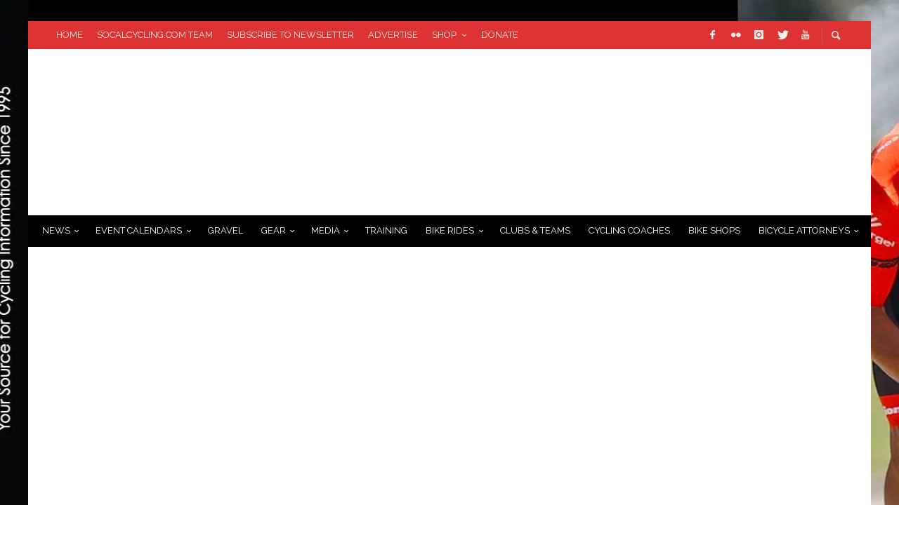

--- FILE ---
content_type: text/html; charset=utf-8
request_url: https://www.google.com/recaptcha/api2/aframe
body_size: 247
content:
<!DOCTYPE HTML><html><head><meta http-equiv="content-type" content="text/html; charset=UTF-8"></head><body><script nonce="4CD2Qjio5HCtPdimrtTong">/** Anti-fraud and anti-abuse applications only. See google.com/recaptcha */ try{var clients={'sodar':'https://pagead2.googlesyndication.com/pagead/sodar?'};window.addEventListener("message",function(a){try{if(a.source===window.parent){var b=JSON.parse(a.data);var c=clients[b['id']];if(c){var d=document.createElement('img');d.src=c+b['params']+'&rc='+(localStorage.getItem("rc::a")?sessionStorage.getItem("rc::b"):"");window.document.body.appendChild(d);sessionStorage.setItem("rc::e",parseInt(sessionStorage.getItem("rc::e")||0)+1);localStorage.setItem("rc::h",'1768934931559');}}}catch(b){}});window.parent.postMessage("_grecaptcha_ready", "*");}catch(b){}</script></body></html>

--- FILE ---
content_type: text/css; charset=utf-8
request_url: https://socalcycling.com/wp-content/cache/min/1/wp-content/plugins/advanced-ads-slider/public/assets/css/slider.css?ver=1768860202
body_size: 233
content:
.widget .unslider li,.unslider li{margin:0!important;padding:0!important;border:0!important;clear:none!important;touch-action:none}.unslider img{position:relative!important}ul.unslider-wrap{padding:0!important}.custom-slider>ul>li:not(:first-child){display:none}.custom-slider>ul{list-style:none}.custom-slider.unslider-fade ul li{position:relative;float:left;margin-right:-100%!important;width:100%}.unslider-horizontal{direction:ltr}

--- FILE ---
content_type: text/plain
request_url: https://www.google-analytics.com/j/collect?v=1&_v=j102&a=1011257923&t=pageview&_s=1&dl=https%3A%2F%2Fsocalcycling.com%2F2012%2F03%2F23%2Frowney-and-bevin-win-stage-2-of-redlands-bicycle-classic%2F&ul=en-us%40posix&dt=Rowney%20and%20Bevin%20Win%20Stage%202%20of%20Redlands%20Bicycle%20Classic%20%7C%20SoCalCycling.com&sr=1280x720&vp=1280x720&_u=YADAAEABAAAAACAAI~&jid=1288356262&gjid=390545103&cid=1683105446.1768934930&tid=UA-6282831-1&_gid=660002069.1768934931&_r=1&_slc=1&gtm=45He61f0n81KP26RBDv77346591za200zd77346591&gcd=13l3l3l3l1l1&dma=0&tag_exp=103116026~103200004~104527907~104528501~104684208~104684211~105391253~115495938~115938465~115938469~116744866~117041588&z=329735550
body_size: -566
content:
2,cG-NZ40VNXRVN